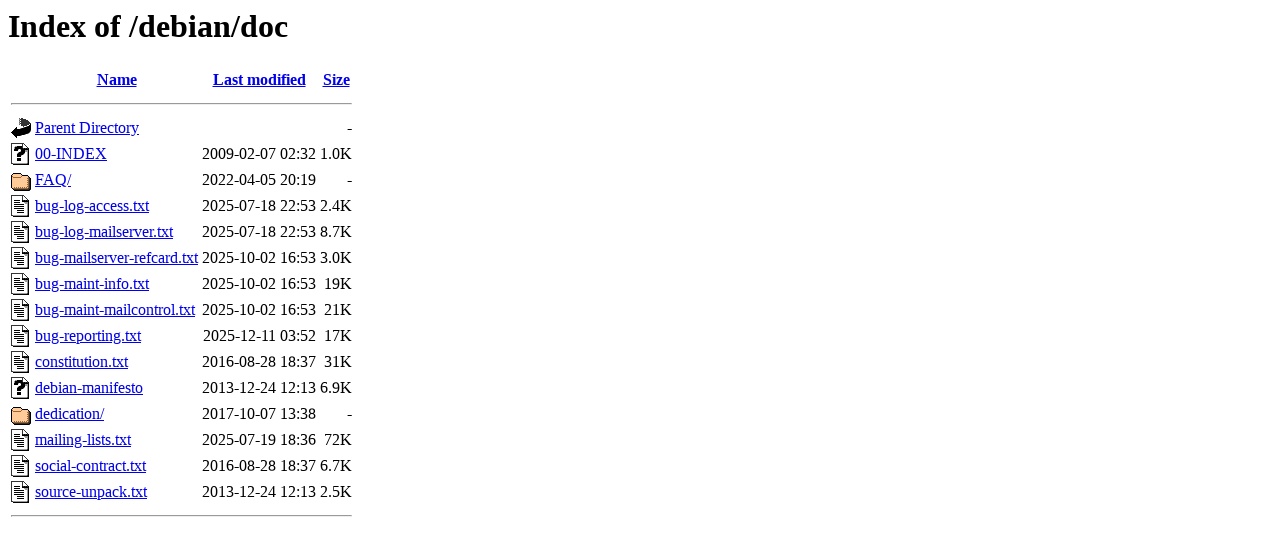

--- FILE ---
content_type: text/html;charset=UTF-8
request_url: https://mirror.cherryservers.com/debian/doc/
body_size: 755
content:
<!DOCTYPE HTML PUBLIC "-//W3C//DTD HTML 3.2 Final//EN">
<html>
 <head>
  <title>Index of /debian/doc</title>
 </head>
 <body>
<h1>Index of /debian/doc</h1>
  <table>
   <tr><th valign="top"><img src="/icons/blank.gif" alt="[ICO]"></th><th><a href="?C=N;O=D">Name</a></th><th><a href="?C=M;O=A">Last modified</a></th><th><a href="?C=S;O=A">Size</a></th></tr>
   <tr><th colspan="4"><hr></th></tr>
<tr><td valign="top"><img src="/icons/back.gif" alt="[PARENTDIR]"></td><td><a href="/debian/">Parent Directory</a></td><td>&nbsp;</td><td align="right">  - </td></tr>
<tr><td valign="top"><img src="/icons/unknown.gif" alt="[   ]"></td><td><a href="00-INDEX">00-INDEX</a></td><td align="right">2009-02-07 02:32  </td><td align="right">1.0K</td></tr>
<tr><td valign="top"><img src="/icons/folder.gif" alt="[DIR]"></td><td><a href="FAQ/">FAQ/</a></td><td align="right">2022-04-05 20:19  </td><td align="right">  - </td></tr>
<tr><td valign="top"><img src="/icons/text.gif" alt="[TXT]"></td><td><a href="bug-log-access.txt">bug-log-access.txt</a></td><td align="right">2025-07-18 22:53  </td><td align="right">2.4K</td></tr>
<tr><td valign="top"><img src="/icons/text.gif" alt="[TXT]"></td><td><a href="bug-log-mailserver.txt">bug-log-mailserver.txt</a></td><td align="right">2025-07-18 22:53  </td><td align="right">8.7K</td></tr>
<tr><td valign="top"><img src="/icons/text.gif" alt="[TXT]"></td><td><a href="bug-mailserver-refcard.txt">bug-mailserver-refcard.txt</a></td><td align="right">2025-10-02 16:53  </td><td align="right">3.0K</td></tr>
<tr><td valign="top"><img src="/icons/text.gif" alt="[TXT]"></td><td><a href="bug-maint-info.txt">bug-maint-info.txt</a></td><td align="right">2025-10-02 16:53  </td><td align="right"> 19K</td></tr>
<tr><td valign="top"><img src="/icons/text.gif" alt="[TXT]"></td><td><a href="bug-maint-mailcontrol.txt">bug-maint-mailcontrol.txt</a></td><td align="right">2025-10-02 16:53  </td><td align="right"> 21K</td></tr>
<tr><td valign="top"><img src="/icons/text.gif" alt="[TXT]"></td><td><a href="bug-reporting.txt">bug-reporting.txt</a></td><td align="right">2025-12-11 03:52  </td><td align="right"> 17K</td></tr>
<tr><td valign="top"><img src="/icons/text.gif" alt="[TXT]"></td><td><a href="constitution.txt">constitution.txt</a></td><td align="right">2016-08-28 18:37  </td><td align="right"> 31K</td></tr>
<tr><td valign="top"><img src="/icons/unknown.gif" alt="[   ]"></td><td><a href="debian-manifesto">debian-manifesto</a></td><td align="right">2013-12-24 12:13  </td><td align="right">6.9K</td></tr>
<tr><td valign="top"><img src="/icons/folder.gif" alt="[DIR]"></td><td><a href="dedication/">dedication/</a></td><td align="right">2017-10-07 13:38  </td><td align="right">  - </td></tr>
<tr><td valign="top"><img src="/icons/text.gif" alt="[TXT]"></td><td><a href="mailing-lists.txt">mailing-lists.txt</a></td><td align="right">2025-07-19 18:36  </td><td align="right"> 72K</td></tr>
<tr><td valign="top"><img src="/icons/text.gif" alt="[TXT]"></td><td><a href="social-contract.txt">social-contract.txt</a></td><td align="right">2016-08-28 18:37  </td><td align="right">6.7K</td></tr>
<tr><td valign="top"><img src="/icons/text.gif" alt="[TXT]"></td><td><a href="source-unpack.txt">source-unpack.txt</a></td><td align="right">2013-12-24 12:13  </td><td align="right">2.5K</td></tr>
   <tr><th colspan="4"><hr></th></tr>
</table>
</body></html>
